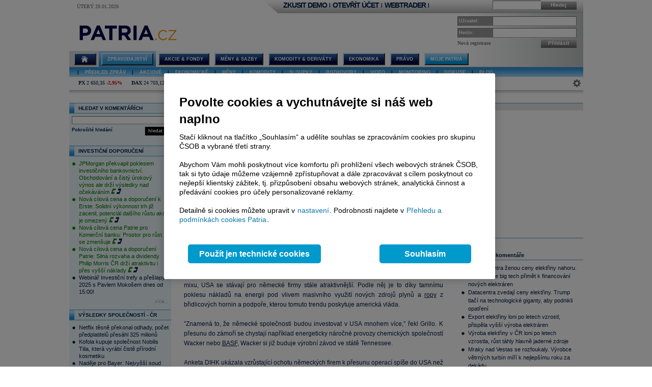

--- FILE ---
content_type: text/html; charset=utf-8
request_url: https://accounts.google.com/o/oauth2/postmessageRelay?parent=https%3A%2F%2Fwww.patria.cz&jsh=m%3B%2F_%2Fscs%2Fabc-static%2F_%2Fjs%2Fk%3Dgapi.lb.en.2kN9-TZiXrM.O%2Fd%3D1%2Frs%3DAHpOoo_B4hu0FeWRuWHfxnZ3V0WubwN7Qw%2Fm%3D__features__
body_size: 161
content:
<!DOCTYPE html><html><head><title></title><meta http-equiv="content-type" content="text/html; charset=utf-8"><meta http-equiv="X-UA-Compatible" content="IE=edge"><meta name="viewport" content="width=device-width, initial-scale=1, minimum-scale=1, maximum-scale=1, user-scalable=0"><script src='https://ssl.gstatic.com/accounts/o/2580342461-postmessagerelay.js' nonce="2Dvf6XrUV8cbmKAK6XDXuw"></script></head><body><script type="text/javascript" src="https://apis.google.com/js/rpc:shindig_random.js?onload=init" nonce="2Dvf6XrUV8cbmKAK6XDXuw"></script></body></html>

--- FILE ---
content_type: application/javascript
request_url: https://www.patria.cz/JavaScripts/Patria.SocialNetworks.js
body_size: 442
content:
window.fbAsyncInit = function ()
{
    FB.init({
        appId: '802497809769348',
        xfbml: true,
        version: 'v2.9'
    });

    //jakmile bude facebook nacteny, zaregistrujeme callback, kdyz nekdo klikne na fb like tlacitko
    FB.Event.subscribe('edge.create',
        function (response)
        {
            gtmSocial("Facebook");
        }
    );
};

(function (d, s, id)
{
    var js, fjs = d.getElementsByTagName(s)[0];
    if (d.getElementById(id)) { return; }
    js = d.createElement(s); js.id = id;
    js.src = '//connect.facebook.net/cs_CZ/sdk.js#xfbml=1&version=v2.3&appId=802497809769348';
    fjs.parentNode.insertBefore(js, fjs);
}(document, 'script', 'facebook-jssdk'));



window.twttr = (function (d, s, id)
{
    var js, fjs = d.getElementsByTagName(s)[0],
        t = window.twttr || {};
    if (d.getElementById(id)) return t;
    js = d.createElement(s);
    js.id = id;
    js.src = "https://platform.twitter.com/widgets.js";
    fjs.parentNode.insertBefore(js, fjs);

    t._e = [];
    t.ready = function (f)
    {
        t._e.push(f);
    };

    return t;
}(document, "script", "twitter-wjs"));

//jakmile bude twitter nacteny, zaregistrujeme callback, kdyz nekdo klikne na twitter share
twttr.ready(
    function (twttr)
    {
        twttr.events.bind('click', function (event)
        {
            gtmSocial("Twitter");
        });
    }
);